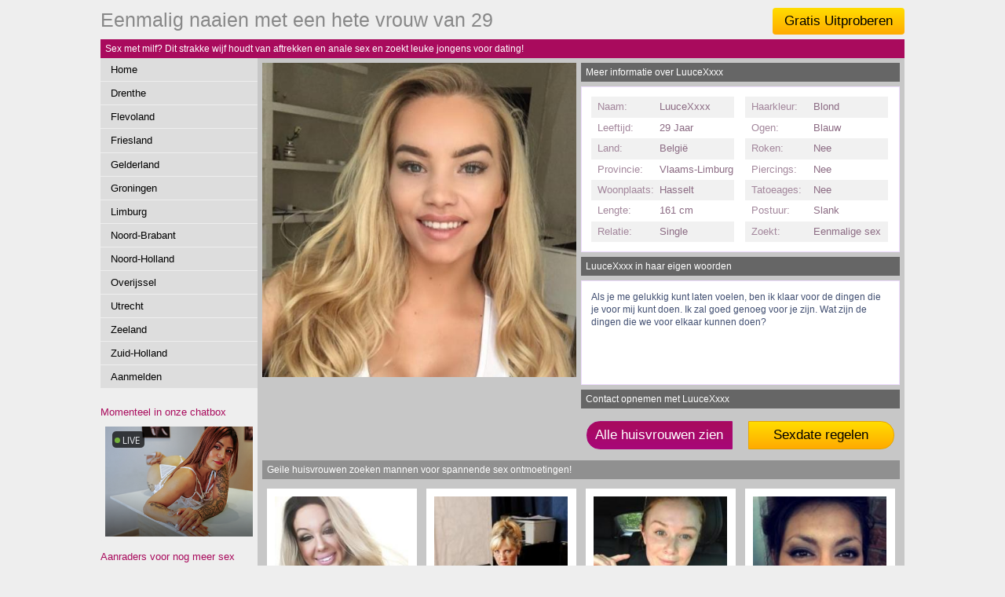

--- FILE ---
content_type: text/html; charset=UTF-8
request_url: https://www.huisvrouwdaten.nl/drenthe/dame_oldiebelindax_assen_1791.html
body_size: 3368
content:
<!DOCTYPE html PUBLIC "-//W3C//DTD XHTML 1.0 Transitional//EN" "https://www.w3.org/TR/xhtml1/DTD/xhtml1-transitional.dtd">
<html xmlns="https://www.w3.org/1999/xhtml">
<head>
<meta http-equiv="Content-Type" content="text/html; charset=iso-8859-1" />
<title>Eenmalig naaien met een hete vrouw van 29</title>
<meta name="description" content="Sex met milf? Dit strakke wijf houdt van aftrekken en anale sex en zoekt leuke jongens voor dating!" />
<meta name="keywords" content="meid,29 jaar,luucexxxx,naaien,vrouw,hete" />
<meta name="google-site-verification" content="cqWhVKW2xnD-3WKMel7joBUb7-qRdI8VSSVB8SZ4Zwk" />
<meta name="viewport" content="width=device-width; initial-scale=1.0; maximum-scale=1.0; user-scalable=0;" />
<link type="text/css" media="(min-width: 1024px)" rel="stylesheet" href="https://www.huisvrouwdaten.nl/style.css" />
<link type="text/css" media="(max-width: 767px)" rel="stylesheet" href="https://www.huisvrouwdaten.nl/mobile.css" />
<link type="text/css" media="(min-width: 768px) and (max-width: 1023px)" rel="stylesheet" href="https://www.huisvrouwdaten.nl/tablet.css" />
</head>
<body>
<div align="center">
<div class="wrap">
  <div class="header"><a class="mem" href="https://www.huisvrouwdaten.nl/gratis/">Gratis Uitproberen</a>
    <h1>Eenmalig naaien met een hete vrouw van 29</h1>
  </div>
  <div class="bar">Sex met milf? Dit strakke wijf houdt van aftrekken en anale sex en zoekt leuke jongens voor dating!</div>
  <div class="col1">
    <ol>
      	<li><a class="menu" href="https://www.huisvrouwdaten.nl/">Home</a></li><li><a class="menu" href="https://www.huisvrouwdaten.nl/drenthe/">Drenthe</a></li><li><a class="menu" href="https://www.huisvrouwdaten.nl/flevoland/">Flevoland</a></li><li><a class="menu" href="https://www.huisvrouwdaten.nl/friesland/">Friesland</a></li><li><a class="menu" href="https://www.huisvrouwdaten.nl/gelderland/">Gelderland</a></li><li><a class="menu" href="https://www.huisvrouwdaten.nl/groningen/">Groningen</a></li><li><a class="menu" href="https://www.huisvrouwdaten.nl/limburg/">Limburg</a></li><li><a class="menu" href="https://www.huisvrouwdaten.nl/noord-brabant/">Noord-Brabant</a></li><li><a class="menu" href="https://www.huisvrouwdaten.nl/noord-holland/">Noord-Holland</a></li><li><a class="menu" href="https://www.huisvrouwdaten.nl/overijssel/">Overijssel</a></li><li><a class="menu" href="https://www.huisvrouwdaten.nl/utrecht/">Utrecht</a></li><li><a class="menu" href="https://www.huisvrouwdaten.nl/zeeland/">Zeeland</a></li><li><a class="menu" href="https://www.huisvrouwdaten.nl/zuid-holland/">Zuid-Holland</a></li><li><a class="menu" href="https://www.huisvrouwdaten.nl/gratis/">Aanmelden</a></li>    </ol>
        <div class="mobox">
            <h5>Momenteel in onze chatbox</h5>
<div class="cp-webcam-gallery-container" style="width: 100%;">
<iframe data-rows="1" data-thumb-size="big" data-border="0.3" src="https://www.sulbzjsrhzjcvdw.com/cp/webcam_gallery/index.php?submitconfig=0&brand=wl&ur=aHR0cHM6Ly9zbWFydGNhbXMubmw%3D&re=freechat&wl_dns=smartcams.nl&promo=evelive&product_id=14&subid1=huisvrouwdaten&subid2=&cf0=pc3&cf2=huisvrouw&cfsa2=&ts=big&ro=1&snp=0&gc=000000&tbc=EEEEEE&bgc=EEEEEE&bc=EEEEEE&tbs=0.3&tbr=0.3&s=0.3&bs=0.3&br=0.3&fi=1&ftc=FFFFFF&fbgc=60B404&htc=FFFFFF&hbc=000000&li=1&ltc=FFFFFF&lbc=000000&dtc=FFFFFF&cc=5BD130&ctc=000000&cr=0.3&ctt=eyJlbiI6IkNoYXQgbm93ISIsImZyIjoiVGNoYXRlciAhIiwiZGUiOiJDaGF0dGUgSmV0enQhIiwibmwiOiJDaGF0IG51ISIsImVzIjoiXHUwMGExQ2hhdGVhciEiLCJpdCI6IkNoYXR0YSBvcmEhIn0%3D&modelSex=F&modelLanguage=NL&modelStatus=free&modelAge=30%2A50&savedConfig=0&labelConfigOutil=&cf1=X19620&comfrom=1038691" width="100%" height="100%" class="block-bordered" frameborder="0" marginheight="0" marginwidth="0" scrolling="no" ></iframe>
<script type="text/javascript" src="https://www.sulbzjsrhzjcvdw.com/assets/cp/js/webcam_gallery/iframe_handler.js"></script>
</div>      <h5>Aanraders voor nog meer sex</h5>
      <ol>
        <li class="b"><a  class="menu" target="_blank" href="https://www.grannysexdates.nl/">Granny Sexdates</a></li><li class="b"><a  class="menu" target="_blank" href="https://www.buufneuken.nl/">Buuf Neuken</a></li><li class="b"><a  class="menu" target="_blank" href="https://www.ervarenmatures.nl/">Ervaren Matures</a></li><li class="b"><a  class="menu" target="_blank" href="https://www.mooiemilfs.nl/">Mooie Milfs</a></li><li class="b"><a  class="menu" target="_blank" href="https://www.omasexdates.net/">Oma Sexdates</a></li><li class="b"><a  class="menu" target="_blank" href="https://www.40plushoeren.nl/">40+ Hoeren</a></li><li class="b"><a  class="menu" target="_blank" href="https://www.seniorendating.net/">Senioren Dating</a></li>      </ol>
    </div>
      </div>
  <div class="col2">
        <div class="subcol1">
      <div class="big"><a href="https://www.huisvrouwdaten.nl/gratis/"><img border="0" class="bigpic" src="https://www.neukoproepen.nl/content/l/luucexxxx/fotos/21630924.jpg"></a></div>
    </div>
    <div class="subcol2">
      <div class="bar2">Meer informatie over LuuceXxxx</div>
      <div class="profile">
        <div class="left">
          <div class="question">Naam:</div>
          <div class="answer">LuuceXxxx</div>
          <div class="question2">Leeftijd:</div>
          <div class="answer2">29 Jaar</div>
          <div class="question">Land:</div>
          <div class="answer">Belgi&euml;</div>
          <div class="question2">Provincie:</div>
          <div class="answer2">Vlaams-Limburg</div>
          <div class="question">Woonplaats:</div>
          <div class="answer">Hasselt</div>
          <div class="question2">Lengte:</div>
          <div class="answer2">161 cm</div>
          <div class="mobox tobox">
            <div class="question">Relatie:</div>
            <div class="answer">Single</div>
          </div>
        </div>
        <div class="right">
          <div class="question">Haarkleur:</div>
          <div class="answer">Blond</div>
          <div class="question2">Ogen:</div>
          <div class="answer2">Blauw</div>
          <div class="tobox">
            <div class="question">Roken:</div>
            <div class="answer">Nee</div>
            <div class="question2">Piercings:</div>
            <div class="answer2">Nee</div>
            <div class="question">Tatoeages:</div>
            <div class="answer">Nee</div>
            <div class="question2">Postuur:</div>
            <div class="answer2">Slank</div>
            <div class="question">Zoekt:</div>
            <div class="answer">Eenmalige sex</div>
          </div>
        </div>
      </div>
      <div class="bar2">LuuceXxxx in haar eigen woorden</div>
      <div class="profile2">Als je me gelukkig kunt laten voelen, ben ik klaar voor de dingen die je voor mij kunt doen. Ik zal goed genoeg voor je zijn. Wat zijn de dingen die we voor elkaar kunnen doen?</div>
    </div>
    <div class="bar4">Contact opnemen met LuuceXxxx</div>
    <div class="sorbox">
      <center>
        <a class="sor1" target="_blank" href="http://www.neukoproepen.nl/profiel/LuuceXxxx?pi=huisvrouwdaten">Alle huisvrouwen zien</a>
      </center>
    </div>
    <div class="sorbox">
      <center>
        <a class="sor2" href="https://www.huisvrouwdaten.nl/gratis/">Sexdate regelen</a>
      </center>
    </div>
    <div class="sugs">
      <div class="bar3">Geile huisvrouwen zoeken mannen voor spannende sex ontmoetingen!</div>
      <div class="box">
				<div class="sub"><a href="https://www.huisvrouwdaten.nl/utrecht/meid_leila414_bosch-en-duin_14665.html">
				  <div class="extra"><div style="background-image:url(https://www.neukoproepen.nl/content/l/leila414/splash.jpg);background-size:cover; background-position: 50%; background-position:top; width:170px; height:150px;" class="image"></div></div>
				  </a>
				  <h4>Een keer wippen met een sexy moeder van 31</h4>
				  <ul>
					<li class="item">Leila414</li>
					<li class="item">Bosch en Duin</li>
				  </ul>
				  <img src="https://www.huisvrouwdaten.nl/images/8.gif" alt="8 Stars"/><a class="button" href="https://www.huisvrouwdaten.nl/utrecht/meid_leila414_bosch-en-duin_14665.html">Afspreken met  mevrouw</a></div>
			  </div><div class="box">
				<div class="sub"><a href="https://www.huisvrouwdaten.nl/groningen/huisvrouw_hugetitts-j_garmerwolde_12544.html">
				  <div class="extra"><div style="background-image:url(https://www.neukoproepen.nl/content/h/hugetitts-j/splash.jpg);background-size:cover; background-position: 50%; background-position:top; width:170px; height:150px;" class="image"></div></div>
				  </a>
				  <h4>Stiekem vrijen met een geile dame van 41</h4>
				  <ul>
					<li class="item">Hugetitts-J</li>
					<li class="item">Garmerwolde</li>
				  </ul>
				  <img src="https://www.huisvrouwdaten.nl/images/5.gif" alt="5 Stars"/><a class="button" href="https://www.huisvrouwdaten.nl/groningen/huisvrouw_hugetitts-j_garmerwolde_12544.html">Sexdating met  amateur</a></div>
			  </div><div class="box">
				<div class="sub"><a href="https://www.huisvrouwdaten.nl/drenthe/meid_chelsy1986_emmen_4603.html">
				  <div class="extra"><div style="background-image:url(https://www.neukoproepen.nl/content/c/chelsy1986/splash.jpg);background-size:cover; background-position: 50%; background-position:top; width:170px; height:150px;" class="image"></div></div>
				  </a>
				  <h4>Discreet naaien met een sexy vrouw van 31</h4>
				  <ul>
					<li class="item">Chelsy1986</li>
					<li class="item">Emmen</li>
				  </ul>
				  <img src="https://www.huisvrouwdaten.nl/images/6.gif" alt="6 Stars"/><a class="button" href="https://www.huisvrouwdaten.nl/drenthe/meid_chelsy1986_emmen_4603.html">Sexdate met  vrouw</a></div>
			  </div><div class="box">
				<div class="sub"><a href="https://www.huisvrouwdaten.nl/groningen/huisvrouw_zoefje1974_hoogezand_9671.html">
				  <div class="extra"><div style="background-image:url(https://www.neukoproepen.nl/content/z/zoefje1974/splash.jpg);background-size:cover; background-position: 50%; background-position:top; width:170px; height:150px;" class="image"></div></div>
				  </a>
				  <h4>Eenmalig neuken met een eenzame huisvrouw van 43</h4>
				  <ul>
					<li class="item">Zoefje1974</li>
					<li class="item">Hoogezand</li>
				  </ul>
				  <img src="https://www.huisvrouwdaten.nl/images/7.gif" alt="7 Stars"/><a class="button" href="https://www.huisvrouwdaten.nl/groningen/huisvrouw_zoefje1974_hoogezand_9671.html">Sex met  haar</a></div>
			  </div><div class="box">
				<div class="sub"><a href="https://www.huisvrouwdaten.nl/flevoland/meid_badyouth_almere_14936.html">
				  <div class="extra"><div style="background-image:url(https://www.neukoproepen.nl/content/b/badyouth/splash.jpg);background-size:cover; background-position: 50%; background-position:top; width:170px; height:150px;" class="image"></div></div>
				  </a>
				  <h4>Spannend wippen met een lekkere dame van 31</h4>
				  <ul>
					<li class="item">BadYouth</li>
					<li class="item">Almere</li>
				  </ul>
				  <img src="https://www.huisvrouwdaten.nl/images/8.gif" alt="8 Stars"/><a class="button" href="https://www.huisvrouwdaten.nl/flevoland/meid_badyouth_almere_14936.html">Afspraakje met  deze meid</a></div>
			  </div><div class="box">
				<div class="sub"><a href="https://www.huisvrouwdaten.nl/overijssel/meid_bitsmart11_raalte_8951.html">
				  <div class="extra"><div style="background-image:url(https://www.neukoproepen.nl/content/b/bitsmart11/splash.jpg);background-size:cover; background-position: 50%; background-position:top; width:170px; height:150px;" class="image"></div></div>
				  </a>
				  <h4>Eenmalig neuken met een geile meid van 31</h4>
				  <ul>
					<li class="item">BitSmart11</li>
					<li class="item">Raalte</li>
				  </ul>
				  <img src="https://www.huisvrouwdaten.nl/images/9.gif" alt="9 Stars"/><a class="button" href="https://www.huisvrouwdaten.nl/overijssel/meid_bitsmart11_raalte_8951.html">Sex met  milf</a></div>
			  </div><div class="box">
				<div class="sub"><a href="https://www.huisvrouwdaten.nl/overijssel/moeder_paullaan_sibculo_5918.html">
				  <div class="extra"><div style="background-image:url(https://www.neukoproepen.nl/content/p/paullaan/splash.jpg);background-size:cover; background-position: 50%; background-position:top; width:170px; height:150px;" class="image"></div></div>
				  </a>
				  <h4>Kosteloos wippen met een verveelde meid van 37</h4>
				  <ul>
					<li class="item">PaullaaN</li>
					<li class="item">Sibculo</li>
				  </ul>
				  <img src="https://www.huisvrouwdaten.nl/images/9.gif" alt="9 Stars"/><a class="button" href="https://www.huisvrouwdaten.nl/overijssel/moeder_paullaan_sibculo_5918.html">Neuken met  vrouw</a></div>
			  </div><div class="box">
				<div class="sub"><a href="https://www.huisvrouwdaten.nl/noord-holland/huisvrouw_ryansingle2018_nieuw-vennep_9233.html">
				  <div class="extra"><div style="background-image:url(https://www.neukoproepen.nl/content/r/ryansingle2018/splash.jpg);background-size:cover; background-position: 50%; background-position:top; width:170px; height:150px;" class="image"></div></div>
				  </a>
				  <h4>Discreet sexdaten met een leuke dame van 40</h4>
				  <ul>
					<li class="item">Ryansingle2018</li>
					<li class="item">Nieuw-Vennep</li>
				  </ul>
				  <img src="https://www.huisvrouwdaten.nl/images/9.gif" alt="9 Stars"/><a class="button" href="https://www.huisvrouwdaten.nl/noord-holland/huisvrouw_ryansingle2018_nieuw-vennep_9233.html">Sexdate met  milf</a></div>
			  </div><div class="pagebot"></div>    </div>
  </div>
</div>
<!-- Start of StatCounter Code for Default Guide -->
<script type="text/javascript">
var sc_project=11597353; 
var sc_invisible=1; 
var sc_security="dfbeaee7"; 
var scJsHost = (("https:" == document.location.protocol) ?
"https://secure." : "http://www.");
document.write("<sc"+"ript type='text/javascript' src='" +
scJsHost+
"statcounter.com/counter/counter.js'></"+"script>");
</script>
<noscript><div class="statcounter"><a title="site stats"
href="http://statcounter.com/" target="_blank"><img
class="statcounter"
src="//c.statcounter.com/11597353/0/dfbeaee7/1/" alt="site
stats"></a></div></noscript>
<!-- End of StatCounter Code for Default Guide -->
</body>
</html>


--- FILE ---
content_type: text/html; charset=UTF-8
request_url: https://www.sulbzjsrhzjcvdw.com/cp/webcam_gallery/index.php?submitconfig=0&brand=wl&ur=aHR0cHM6Ly9zbWFydGNhbXMubmw%3D&re=freechat&wl_dns=smartcams.nl&promo=evelive&product_id=14&subid1=huisvrouwdaten&subid2=&cf0=pc3&cf2=huisvrouw&cfsa2=&ts=big&ro=1&snp=0&gc=000000&tbc=EEEEEE&bgc=EEEEEE&bc=EEEEEE&tbs=0.3&tbr=0.3&s=0.3&bs=0.3&br=0.3&fi=1&ftc=FFFFFF&fbgc=60B404&htc=FFFFFF&hbc=000000&li=1&ltc=FFFFFF&lbc=000000&dtc=FFFFFF&cc=5BD130&ctc=000000&cr=0.3&ctt=eyJlbiI6IkNoYXQgbm93ISIsImZyIjoiVGNoYXRlciAhIiwiZGUiOiJDaGF0dGUgSmV0enQhIiwibmwiOiJDaGF0IG51ISIsImVzIjoiXHUwMGExQ2hhdGVhciEiLCJpdCI6IkNoYXR0YSBvcmEhIn0%3D&modelSex=F&modelLanguage=NL&modelStatus=free&modelAge=30%2A50&savedConfig=0&labelConfigOutil=&cf1=X19620&comfrom=1038691
body_size: 3101
content:
<!DOCTYPE html>
<html lang="uk" class="uk">
<head>
	<title>Webcam gallery</title>
	<!--META-->
	<meta http-equiv="Content-Type" content="text/html; charset=utf-8" />
	<meta name="viewport" content="initial-scale = 1.0,maximum-scale = 1.0, viewport-fit=cover,width=device-width" />
	<meta  name="viewport" content="width=device-width, initial-scale=1.0" />
			
	<!--SCRIPTS JS -->
	
	<script>
		var outil_path = 'https://www.sulbzjsrhzjcvdw.com';
	</script>
	<script type="text/javascript" src="https://cdnjs.cloudflare.com/ajax/libs/jquery/1.9.0/jquery.min.js"></script>
<script type="text/javascript" src="https://www.sulbzjsrhzjcvdw.com/assets/cp/js/webcam_gallery/script.js"></script>
	
	<script>
        $(document).ready(function(){

            $("#webcameGallery").gallery({
                models: {c261846:{streamingServer: "streamsrv2.dnx.lu", nickname: "AnnaSpencerr", account: "c261846", chatType:"FREE", status:"ONLINE", profilePictures: ["pictures/c261846_picture68fccb4521422.jpg", "pictures/c261846_picture6838a47ab7eac.jpg", "pictures/c261846_picture6841b599f13cf.jpg", "pictures/c261846_picture6838a4a6bf814.jpg", "pictures/c261846_picture6838a4f7763d3.jpg", "pictures/c261846_picture6838ed4e903ec.jpg", "pictures/c261846_picture6838f3c09b990.jpg", "pictures/c261846_picture6838f3ef7f8a5.jpg", "pictures/c261846_picture6838f447cba1f.jpg", "pictures/c261846_picture6841b5ddd8d37.jpg", "pictures/c261846_picture6852c689929c0.jpg", "pictures/c261846_picture68542431a9e1a.jpg", "pictures/c261846_picture6839a02c88191.jpg", "pictures/c261846_picture6856b98c51d24.jpg", "pictures/c261846_picture685ea3861e823.jpg", "pictures/c261846_picture687fac9f852a6.jpg", "pictures/c261846_picture687facd263a4b.jpg", "pictures/c261846_picture687fad2595dc5.jpg", "pictures/c261846_picture688b810135ee8.jpg", "pictures/c261846_picture68912f7d3b5ac.jpg", "pictures/c261846_picture68912fb907bc7.jpg", "pictures/c261846_picture6854360f15ebc.jpg", "pictures/c261846_picture68912fe8777fc.jpg", "pictures/c261846_picture6890eb6853a13.jpg", "pictures/c261846_picture6893541a8ca64.jpg", "pictures/c261846_picture68913016c8dc7.jpg", "pictures/c261846_picture689777baea8c0.jpg", "pictures/c261846_picture689df4d13ed4a.jpg", "pictures/c261846_picture68d162801b3d9.jpg", "pictures/c261846_picture68d2c08765a87.jpg", "pictures/c261846_picture68d549b7d1dfe.jpg", "pictures/c261846_picture690a66d4572d5.jpg", "pictures/c261846_picture690a64459a483.jpg", "pictures/c261846_picture690a64e8ebb13.jpg", "pictures/c261846_picture68d7fbdc6ee9c.jpg", "pictures/c261846_picture690a6753495f5.jpg", "pictures/c261846_picture690a655b6a69e.jpg", "pictures/c261846_picture690a65f80e6e9.jpg", "pictures/c261846_picture68fcca1f67f39.jpg", "pictures/c261846_picture690a69168e99e.jpg", "pictures/c261846_picture690a699ddbe46.jpg", "pictures/c261846_picture689131197cb33.jpg"]}, c121848:{streamingServer: "streamsrv1.dnx.lu", nickname: "Sweetblondy", account: "c121848", chatType:"FREE", status:"ONLINE", profilePictures: ["pictures/c121848_picture5d075d38c1095.jpg", "pictures/c121848_picture5c1d092acbdf7.jpg", "pictures/c121848_picture5c3c4fbe79a35.jpg", "pictures/c121848_picture5c3c507dd884f.jpg", "pictures/c121848_picture5c3c50a1874ee.jpg", "pictures/c121848_picture5c40636e25b8a.jpg", "pictures/c121848_picture5c4063867a9e8.jpg", "pictures/c121848_picture5cecd7d216429.jpg", "pictures/c121848_picture5cecd858e9108.jpg", "pictures/c121848_picture5decbc9eddcdc.jpg", "pictures/c121848_picture5decbcbcaff97.jpg", "pictures/c121848_picture5decbd3ff256d.jpg", "pictures/c121848_picture5decbd8df0538.jpg"]}, c132499:{streamingServer: "streamsrv1.dnx.lu", nickname: "FETISHDOMINA", account: "c132499", chatType:"FREE", status:"ONLINE", profilePictures: ["pictures/c132499_picture6968b8f4532b2.jpg", "pictures/c132499_picture6880b31a0be5f.jpg", "pictures/c132499_picture6811f5634c018.jpg", "pictures/c132499_picture68c7e9acce507.jpg", "pictures/c132499_picture691c15f0aa875.jpg", "pictures/c132499_picture691c16165b200.jpg", "pictures/c132499_picture691c163942d82.jpg", "pictures/c132499_picture692848b7131ea.jpg", "pictures/c132499_picture6928495421a9b.jpg", "pictures/c132499_picture65e04f71bf944.jpg", "pictures/c132499_picture6828273065f01.jpg", "pictures/c132499_picture685d18f622658.jpg", "pictures/c132499_picture687c94c02753e.jpg", "pictures/c132499_picture69550c6299149.jpg", "pictures/c132499_picture69550c82cf320.jpg", "pictures/c132499_picture695a0f672e698.jpg", "pictures/c132499_picture6942b0b79f5b7.jpg", "pictures/c132499_picture695a10124ba30.jpg", "pictures/c132499_picture6942b1421b5a5.jpg", "pictures/c132499_picture6942b15d5a82e.jpg", "pictures/c132499_picture69623594391bb.jpg", "pictures/c132499_picture69492f66b66ee.jpg", "pictures/c132499_picture69526716f33ef.jpg", "pictures/c132499_picture69664147ac87e.jpg", "pictures/c132499_picture69492fc46b5f1.jpg", "pictures/c132499_picture696641790d2b0.jpg", "pictures/c132499_picture694930ded9844.jpg", "pictures/c132499_picture6966e21b0668a.jpg", "pictures/c132499_picture694faea0bd06b.jpg", "pictures/c132499_picture696b71c05f3a6.jpg", "pictures/c132499_picture6880b3554c1b7.jpg", "pictures/c132499_picture689e0110e06e1.jpg", "pictures/c132499_picture682826b936960.jpg", "pictures/c132499_picture685d25b13695e.jpg", "pictures/c132499_picture6964cda188510.jpg"]}, c149332:{streamingServer: "streamsrv1.dnx.lu", nickname: "UrNaughtyGf", account: "c149332", chatType:"FREE", status:"ONLINE", profilePictures: ["pictures/c149332_picture67f4e6f4da3e7.jpg", "pictures/c149332_picture63cdf7f70a9d8.jpg", "pictures/c149332_picture64c773cc9b5b1.jpg", "pictures/c149332_picture627dfdfaaf03f.jpg", "pictures/c149332_picture6055fc967086d.jpg", "pictures/c149332_picture5fc628b5e8d9f.jpg", "pictures/c149332_picture5fa2cfbd59256.jpg", "pictures/c149332_picture5fa1d70549ba4.jpg", "pictures/c149332_picture5fa1d72207952.jpg", "pictures/c149332_picture5fa1dba3ac79c.jpg", "pictures/c149332_picture5fa1e0786ed74.jpg", "pictures/c149332_picture5fa1e52c0c24d.jpg", "pictures/c149332_picture5fa1e5bcc7aed.jpg", "pictures/c149332_picture5fa1e60b0f380.jpg", "pictures/c149332_picture5fa1e6d9e9d6e.jpg", "pictures/c149332_picture5fa1e725c96cf.jpg", "pictures/c149332_picture5fa2d0053f1cc.jpg", "pictures/c149332_picture6009140b5cfdc.jpg", "pictures/c149332_picture6009141b5eec8.jpg", "pictures/c149332_picture6009142b27773.jpg", "pictures/c149332_picture600914432d33d.jpg", "pictures/c149332_picture6009145713821.jpg", "pictures/c149332_picture6009146cf24b2.jpg", "pictures/c149332_picture6009147e263f6.jpg", "pictures/c149332_picture6009148d06a73.jpg", "pictures/c149332_picture6055fcb1292cc.jpg", "pictures/c149332_picture63d1e8e408377.jpg", "pictures/c149332_picture627dfdbd7538b.jpg", "pictures/c149332_picture649329726998d.jpg", "pictures/c149332_picture628d34c3734ad.jpg", "pictures/c149332_picture68fec078aa484.jpg", "pictures/c149332_picture68febfb0eb66a.jpg", "pictures/c149332_picture68fec4a5b9664.jpg", "pictures/c149332_picture632dd4b09470c.jpg", "pictures/c149332_picture68fec4c148864.jpg", "pictures/c149332_picture67b89d1aa4f46.jpg", "pictures/c149332_picture68fec5517d369.jpg", "pictures/c149332_picture68fec5f583de6.jpg", "pictures/c149332_picture68febf588543b.jpg", "pictures/c149332_picture681a9451c00b4.jpg", "pictures/c149332_picture68296b683e6b5.jpg", "pictures/c149332_picture6846e4a656eaa.jpg", "pictures/c149332_picture5fa48431b8693.jpg", "pictures/c149332_picture67dbd81a69dcd.jpg", "pictures/c149332_picture68c4f7324d6c6.jpg", "pictures/c149332_picture694dda97edb52.jpg", "pictures/c149332_picture695782a4e583d.jpg"]}, c173430:{streamingServer: "streamsrv2.dnx.lu", nickname: "SlaviCore", account: "c173430", chatType:"FREE", status:"ONLINE", profilePictures: ["pictures/c173430_picture67dbced424687.jpg", "pictures/c173430_picture696604e6c00b7.jpg", "pictures/c173430_picture692dcec8c5c2a.jpg", "pictures/c173430_picture695ce7abc981f.jpg", "pictures/c173430_picture695ce66050a68.jpg", "pictures/c173430_picture695ce8579065d.jpg", "pictures/c173430_picture695ce86b9a599.jpg", "pictures/c173430_picture677250baf420f.jpg", "pictures/c173430_picture695ce88cae961.jpg", "pictures/c173430_picture695ce8a98cfc6.jpg", "pictures/c173430_picture63e61a0f469d4.jpg", "pictures/c173430_picture67725000ed5b0.jpg", "pictures/c173430_picture68b154cb5efc0.jpg", "pictures/c173430_picture67724fe8dac58.jpg", "pictures/c173430_picture662cb7c3c69e6.jpg", "pictures/c173430_picture6772503be5fff.jpg", "pictures/c173430_picture662cb7d94224f.jpg", "pictures/c173430_picture662cb7a48956f.jpg", "pictures/c173430_picture66ff7b038fe2a.jpg", "pictures/c173430_picture63e61a019d272.jpg", "pictures/c173430_picture6729935293e60.jpg", "pictures/c173430_picture677250566c725.jpg", "pictures/c173430_picture6772510a91ccd.jpg", "pictures/c173430_picture67d1a3afe4153.jpg", "pictures/c173430_picture68efbff9e697f.jpg", "pictures/c173430_picture692ab99bc2c42.jpg", "pictures/c173430_picture688b2989e5ab0.jpg", "pictures/c173430_picture68efc012d6f1d.jpg", "pictures/c173430_picture692ab9ae38f73.jpg", "pictures/c173430_picture692ab9bd8987f.jpg", "pictures/c173430_picture692ab9d1d36d0.jpg", "pictures/c173430_picture692ab9e891f4d.jpg", "pictures/c173430_picture692d94f090cd7.jpg", "pictures/c173430_picture6969e85fe4768.jpg", "pictures/c173430_picture69673d224bd3d.jpg", "pictures/c173430_picture6969e875463bf.jpg", "pictures/c173430_picture6969e88858b3a.jpg", "pictures/c173430_picture6969e899ef590.jpg", "pictures/c173430_picture6969e8b278c96.jpg"]}, c273543:{streamingServer: "streamsrv1.dnx.lu", nickname: "BeautifulKsu", account: "c273543", chatType:"FREE", status:"ONLINE", profilePictures: ["pictures/c273543_picture68e3f596388a5.jpg", "pictures/c273543_picture67f637bce8be4.jpg", "pictures/c273543_picture67f637db9c0ca.jpg", "pictures/c273543_picture67f637ff81dac.jpg", "pictures/c273543_picture67f63826bc214.jpg", "pictures/c273543_picture67f638575c766.jpg", "pictures/c273543_picture67f6389b70f77.jpg", "pictures/c273543_picture67f638b29bdfe.jpg", "pictures/c273543_picture67f638e61808e.jpg", "pictures/c273543_picture67f6396e6c679.jpg", "pictures/c273543_picture67f6398adc7ed.jpg", "pictures/c273543_picture67f637aa1637d.jpg", "pictures/c273543_picture68e3f5a40ae46.jpg", "pictures/c273543_picture68e3f5b18cdcd.jpg"]}},
                imagesUrl: "https://xcams.images-dnxlive.com/",
                rows: 1,
				affilVars: "comfrom=1038691&cf1=X19620"
            });

        });
    </script>
	
	<!--STYLES CSS -->
	<link href="https://cdnjs.cloudflare.com/ajax/libs/pure/0.6.0/pure-min.css" rel="stylesheet" />
<link href="https://cdnjs.cloudflare.com/ajax/libs/pure/0.6.0/grids-responsive-min.css" rel="stylesheet" />
<link href="//fonts.googleapis.com/css?family=Open+Sans" rel="stylesheet" />
<link href="https://www.sulbzjsrhzjcvdw.com/assets/cp/css/webcam_gallery/bn.css" rel="stylesheet" />
<link href="https://www.sulbzjsrhzjcvdw.com/assets/cp/css/webcam_gallery/grid.css" rel="stylesheet" />
	    <!--[if lte IE 8]>
        <link rel="stylesheet" href="public/css/grid-old-ie.css">
    <![endif]-->
	<link rel="shortcut icon" href="" type="image/x-icon"/>
	
</head><body style="
        font-size: 0.7vw;">
    <div id="webcameGallery" class="pure-g big"
        style="
            border-radius: 0.3em;border: #EEEEEE solid 0.3em;            background-color: #EEEEEE;
        "
    >
                <div
                        class="modelThumb pure-u-xl-s1-1-6 pure-u-xl-s5-1-6 pure-u-xl-s2-1-5 pure-u-xl-s3-1-6 pure-u-xl-s4-1-4 pure-u-lg-s5-1-5 pure-u-md-s1-1-4 pure-u-sm-s2-1-3 pure-u-sm-s3-1-2 pure-u-sm-s4-1-1 pure-u-sm-s5-1-1"
                    >
            <div id="wraper" style="
                border: #EEEEEE solid 0.3em;border-radius: 0.3em;margin: 0.3em;            ">
                <a id="c261846" data-account="c261846" href="https://smartcams.nl/en/chatfs/c261846/?comfrom=1038691&cf0=pc3&cf2=huisvrouwdaten&cfsa2=&cfsa1=&cf1=X19620&ppd=1"
                   style="background-image: url(https://xcams.images-dnxlive.com/pictures/c261846_picture68fccb4521422.jpg)"
                   target="_blank">
                                        <div id="liveIcon" style="background-color: #000000; color:#FFFFFF;">
                        <div id="circle"></div><div id="text"><span>LIVE</span></div>
                    </div>
                                        <div id="freeHdIcons">
                                                <div id="freeIcon" style="background-color: #60B404; color:#FFFFFF;">
                            FREE
                        </div>
                                                                    </div>
                    <div id="modelDetails"
                        class=""
                        style="color:#FFFFFF;"
                    >
                                        </div>
                                        <span class="media"></span>
                    <div class="layer"
                        style="
                            background: -webkit-linear-gradient(top, rgba(0,0,0, 0) 60%, rgba(0,0,0, 0.5) 100%);
                            background: -o-linear-gradient(top, rgba(0,0,0, 0) 60%, rgba(0,0,0, 0.5) 100%);
                            background: -moz-linear-gradient(top, rgba(0,0,0, 0) 60%, rgba(0,0,0, 0.5) 100%);
                            background: linear-gradient(top, rgba(0,0,0, 0) 60%, rgba(0,0,0, 0.5) 100%);
                            background: linear-gradient(to bottom, rgba(0,0,0, 0) 60%, rgba(0,0,0, 0.5) 100%);
                        "
                    >
                        <div id="endStream">
                            <span id="span1">To chat with AnnaSpencerr,<br>Just</span>
                            <span id="span2">click here!</span>
                        </div>
                    </div>

                </a>
            </div>
        </div>
                <div
                        class="modelThumb pure-u-xl-s1-1-6 pure-u-xl-s5-1-6 pure-u-xl-s2-1-5 pure-u-xl-s3-1-6 pure-u-xl-s4-1-4 pure-u-lg-s5-1-5 pure-u-md-s1-1-4 pure-u-sm-s2-1-3 pure-u-sm-s3-1-2 pure-u-sm-s4-1-1 pure-u-sm-s5-1-1"
                    >
            <div id="wraper" style="
                border: #EEEEEE solid 0.3em;border-radius: 0.3em;margin: 0.3em;            ">
                <a id="c121848" data-account="c121848" href="https://smartcams.nl/en/chatfs/c121848/?comfrom=1038691&cf0=pc3&cf2=huisvrouwdaten&cfsa2=&cfsa1=&cf1=X19620&ppd=1"
                   style="background-image: url(https://xcams.images-dnxlive.com/pictures/c121848_picture5d075d38c1095.jpg)"
                   target="_blank">
                                        <div id="liveIcon" style="background-color: #000000; color:#FFFFFF;">
                        <div id="circle"></div><div id="text"><span>LIVE</span></div>
                    </div>
                                        <div id="freeHdIcons">
                                                <div id="freeIcon" style="background-color: #60B404; color:#FFFFFF;">
                            FREE
                        </div>
                                                                    </div>
                    <div id="modelDetails"
                        class=""
                        style="color:#FFFFFF;"
                    >
                                        </div>
                                        <span class="media"></span>
                    <div class="layer"
                        style="
                            background: -webkit-linear-gradient(top, rgba(0,0,0, 0) 60%, rgba(0,0,0, 0.5) 100%);
                            background: -o-linear-gradient(top, rgba(0,0,0, 0) 60%, rgba(0,0,0, 0.5) 100%);
                            background: -moz-linear-gradient(top, rgba(0,0,0, 0) 60%, rgba(0,0,0, 0.5) 100%);
                            background: linear-gradient(top, rgba(0,0,0, 0) 60%, rgba(0,0,0, 0.5) 100%);
                            background: linear-gradient(to bottom, rgba(0,0,0, 0) 60%, rgba(0,0,0, 0.5) 100%);
                        "
                    >
                        <div id="endStream">
                            <span id="span1">To chat with Sweetblondy,<br>Just</span>
                            <span id="span2">click here!</span>
                        </div>
                    </div>

                </a>
            </div>
        </div>
                <div
                        class="modelThumb pure-u-xl-s1-1-6 pure-u-xl-s5-1-6 pure-u-xl-s2-1-5 pure-u-xl-s3-1-6 pure-u-xl-s4-1-4 pure-u-lg-s5-1-5 pure-u-md-s1-1-4 pure-u-sm-s2-1-3 pure-u-sm-s3-1-2 pure-u-sm-s4-1-1 pure-u-sm-s5-1-1"
                    >
            <div id="wraper" style="
                border: #EEEEEE solid 0.3em;border-radius: 0.3em;margin: 0.3em;            ">
                <a id="c132499" data-account="c132499" href="https://smartcams.nl/en/chatfs/c132499/?comfrom=1038691&cf0=pc3&cf2=huisvrouwdaten&cfsa2=&cfsa1=&cf1=X19620&ppd=1"
                   style="background-image: url(https://xcams.images-dnxlive.com/pictures/c132499_picture6968b8f4532b2.jpg)"
                   target="_blank">
                                        <div id="liveIcon" style="background-color: #000000; color:#FFFFFF;">
                        <div id="circle"></div><div id="text"><span>LIVE</span></div>
                    </div>
                                        <div id="freeHdIcons">
                                                <div id="freeIcon" style="background-color: #60B404; color:#FFFFFF;">
                            FREE
                        </div>
                                                                    </div>
                    <div id="modelDetails"
                        class=""
                        style="color:#FFFFFF;"
                    >
                                        </div>
                                        <span class="media"></span>
                    <div class="layer"
                        style="
                            background: -webkit-linear-gradient(top, rgba(0,0,0, 0) 60%, rgba(0,0,0, 0.5) 100%);
                            background: -o-linear-gradient(top, rgba(0,0,0, 0) 60%, rgba(0,0,0, 0.5) 100%);
                            background: -moz-linear-gradient(top, rgba(0,0,0, 0) 60%, rgba(0,0,0, 0.5) 100%);
                            background: linear-gradient(top, rgba(0,0,0, 0) 60%, rgba(0,0,0, 0.5) 100%);
                            background: linear-gradient(to bottom, rgba(0,0,0, 0) 60%, rgba(0,0,0, 0.5) 100%);
                        "
                    >
                        <div id="endStream">
                            <span id="span1">To chat with FETISHDOMINA,<br>Just</span>
                            <span id="span2">click here!</span>
                        </div>
                    </div>

                </a>
            </div>
        </div>
                <div
                        class="modelThumb pure-u-xl-s1-1-6 pure-u-xl-s5-1-6 pure-u-xl-s2-1-5 pure-u-xl-s3-1-6 pure-u-xl-s4-1-4 pure-u-lg-s5-1-5 pure-u-md-s1-1-4 pure-u-sm-s2-1-3 pure-u-sm-s3-1-2 pure-u-sm-s4-1-1 pure-u-sm-s5-1-1"
                    >
            <div id="wraper" style="
                border: #EEEEEE solid 0.3em;border-radius: 0.3em;margin: 0.3em;            ">
                <a id="c149332" data-account="c149332" href="https://smartcams.nl/en/chatfs/c149332/?comfrom=1038691&cf0=pc3&cf2=huisvrouwdaten&cfsa2=&cfsa1=&cf1=X19620&ppd=1"
                   style="background-image: url(https://xcams.images-dnxlive.com/pictures/c149332_picture67f4e6f4da3e7.jpg)"
                   target="_blank">
                                        <div id="liveIcon" style="background-color: #000000; color:#FFFFFF;">
                        <div id="circle"></div><div id="text"><span>LIVE</span></div>
                    </div>
                                        <div id="freeHdIcons">
                                                <div id="freeIcon" style="background-color: #60B404; color:#FFFFFF;">
                            FREE
                        </div>
                                                                    </div>
                    <div id="modelDetails"
                        class=""
                        style="color:#FFFFFF;"
                    >
                                        </div>
                                        <span class="media"></span>
                    <div class="layer"
                        style="
                            background: -webkit-linear-gradient(top, rgba(0,0,0, 0) 60%, rgba(0,0,0, 0.5) 100%);
                            background: -o-linear-gradient(top, rgba(0,0,0, 0) 60%, rgba(0,0,0, 0.5) 100%);
                            background: -moz-linear-gradient(top, rgba(0,0,0, 0) 60%, rgba(0,0,0, 0.5) 100%);
                            background: linear-gradient(top, rgba(0,0,0, 0) 60%, rgba(0,0,0, 0.5) 100%);
                            background: linear-gradient(to bottom, rgba(0,0,0, 0) 60%, rgba(0,0,0, 0.5) 100%);
                        "
                    >
                        <div id="endStream">
                            <span id="span1">To chat with UrNaughtyGf,<br>Just</span>
                            <span id="span2">click here!</span>
                        </div>
                    </div>

                </a>
            </div>
        </div>
                <div
                        class="modelThumb pure-u-xl-s1-1-6 pure-u-xl-s5-1-6 pure-u-xl-s2-1-5 pure-u-xl-s3-1-6 pure-u-xl-s4-1-4 pure-u-lg-s5-1-5 pure-u-md-s1-1-4 pure-u-sm-s2-1-3 pure-u-sm-s3-1-2 pure-u-sm-s4-1-1 pure-u-sm-s5-1-1"
                    >
            <div id="wraper" style="
                border: #EEEEEE solid 0.3em;border-radius: 0.3em;margin: 0.3em;            ">
                <a id="c173430" data-account="c173430" href="https://smartcams.nl/en/chatfs/c173430/?comfrom=1038691&cf0=pc3&cf2=huisvrouwdaten&cfsa2=&cfsa1=&cf1=X19620&ppd=1"
                   style="background-image: url(https://xcams.images-dnxlive.com/pictures/c173430_picture67dbced424687.jpg)"
                   target="_blank">
                                        <div id="liveIcon" style="background-color: #000000; color:#FFFFFF;">
                        <div id="circle"></div><div id="text"><span>LIVE</span></div>
                    </div>
                                        <div id="freeHdIcons">
                                                <div id="freeIcon" style="background-color: #60B404; color:#FFFFFF;">
                            FREE
                        </div>
                                                                    </div>
                    <div id="modelDetails"
                        class=""
                        style="color:#FFFFFF;"
                    >
                                        </div>
                                        <span class="media"></span>
                    <div class="layer"
                        style="
                            background: -webkit-linear-gradient(top, rgba(0,0,0, 0) 60%, rgba(0,0,0, 0.5) 100%);
                            background: -o-linear-gradient(top, rgba(0,0,0, 0) 60%, rgba(0,0,0, 0.5) 100%);
                            background: -moz-linear-gradient(top, rgba(0,0,0, 0) 60%, rgba(0,0,0, 0.5) 100%);
                            background: linear-gradient(top, rgba(0,0,0, 0) 60%, rgba(0,0,0, 0.5) 100%);
                            background: linear-gradient(to bottom, rgba(0,0,0, 0) 60%, rgba(0,0,0, 0.5) 100%);
                        "
                    >
                        <div id="endStream">
                            <span id="span1">To chat with SlaviCore,<br>Just</span>
                            <span id="span2">click here!</span>
                        </div>
                    </div>

                </a>
            </div>
        </div>
                <div
                        class="modelThumb pure-u-xl-s1-1-6 pure-u-xl-s5-1-6 pure-u-xl-s2-1-5 pure-u-xl-s3-1-6 pure-u-xl-s4-1-4 pure-u-lg-s5-1-5 pure-u-md-s1-1-4 pure-u-sm-s2-1-3 pure-u-sm-s3-1-2 pure-u-sm-s4-1-1 pure-u-sm-s5-1-1"
                    >
            <div id="wraper" style="
                border: #EEEEEE solid 0.3em;border-radius: 0.3em;margin: 0.3em;            ">
                <a id="c273543" data-account="c273543" href="https://smartcams.nl/en/chatfs/c273543/?comfrom=1038691&cf0=pc3&cf2=huisvrouwdaten&cfsa2=&cfsa1=&cf1=X19620&ppd=1"
                   style="background-image: url(https://xcams.images-dnxlive.com/pictures/c273543_picture68e3f596388a5.jpg)"
                   target="_blank">
                                        <div id="liveIcon" style="background-color: #000000; color:#FFFFFF;">
                        <div id="circle"></div><div id="text"><span>LIVE</span></div>
                    </div>
                                        <div id="freeHdIcons">
                                                <div id="freeIcon" style="background-color: #60B404; color:#FFFFFF;">
                            FREE
                        </div>
                                                                    </div>
                    <div id="modelDetails"
                        class=""
                        style="color:#FFFFFF;"
                    >
                                        </div>
                                        <span class="media"></span>
                    <div class="layer"
                        style="
                            background: -webkit-linear-gradient(top, rgba(0,0,0, 0) 60%, rgba(0,0,0, 0.5) 100%);
                            background: -o-linear-gradient(top, rgba(0,0,0, 0) 60%, rgba(0,0,0, 0.5) 100%);
                            background: -moz-linear-gradient(top, rgba(0,0,0, 0) 60%, rgba(0,0,0, 0.5) 100%);
                            background: linear-gradient(top, rgba(0,0,0, 0) 60%, rgba(0,0,0, 0.5) 100%);
                            background: linear-gradient(to bottom, rgba(0,0,0, 0) 60%, rgba(0,0,0, 0.5) 100%);
                        "
                    >
                        <div id="endStream">
                            <span id="span1">To chat with BeautifulKsu,<br>Just</span>
                            <span id="span2">click here!</span>
                        </div>
                    </div>

                </a>
            </div>
        </div>
            </div>
</body>
</html>

--- FILE ---
content_type: text/css
request_url: https://www.huisvrouwdaten.nl/style.css
body_size: 2721
content:
body, td, th{font-family:Arial,Helvetica,sans-serif; font-size:12px; color:#000}
body{margin-left:0px; margin-top:0px; margin-right:0px; margin-bottom:0px; background-color:#EEE}
h1{font-size:2.1em; line-height:2em; font-weight:normal; margin:0em 0em 0em 0em; padding:0em 0em 0em 0em; color:#888; height:2em; overflow:hidden}
h2{margin:0px 0px 3px 0px; padding:10px 0px 0px 0px; font-size:1.3em; color:#A90B5D}
h3{margin:0px 0px 3px 0px; padding:10px 0px 0px 0px; font-size:1.3em; color:#A90B5D}
h4{margin:0px 0px 0px 0px; padding:10px 0px 4px 0px; font-size:1.1em; color:#A90B5D; font-weight:normal; line-height:1.3em; height:2.5em; overflow:hidden}
h5{margin:0px 0px 0px 0px; padding:10px 0px 4px 0px; font-size:1.1em; color:#A90B5D; font-weight:normal; line-height:1.3em}
li{margin:0em 0em 0em 0em; padding:0px; list-style-type:none}
ol{margin:0em 0em 1em 0em; padding:0em}
p{margin:1em 1em 0.5em 0em; padding:0em; text-align:justify; line-height:1.4em; color:#6E798F}
ul{margin:0em 0em 0em 0em; padding:0em}

a.button{color:#FFF; font-size:1.1em; background-color:#A90B5D; text-decoration:none; line-height:1.4em; height:1.4em; display:block; text-align:center; margin:0.5em 0px 0.5em 0px}
a.button:hover{background-color:#A70778}
a.meer{display:block; border:1px solid #A90B5D; line-height:1.8em; font-size:1.3em; height:1.8em; color:#A90B5D; text-decoration:none; margin:0em 20em 1em 20em; text-align:center; background-color:#E3DFEE}
a.meer:hover{background-color:#F0F2F7}
a.mem{float:right; text-decoration:none; border-radius:4px; height:2em; width:10em; line-height:2em; font-size:1.4em; text-align:center; margin:0.6em 0em 0em 0em; background:url(data:image/svg+xml; base64,PD94bWwgdmVyc2lvbj0iMS4wIiA/[base64]); background:-moz-linear-gradient(top, #FD0 0%,#FA0 100%); background:-webkit-gradient(linear,left top,left bottom,color-stop(0%,#FD0),color-stop(100%,#FA0)); background:-webkit-linear-gradient(top, #FD0 0%,#FA0 100%); background:-o-linear-gradient(top, #FD0 0%,#FA0 100%); background:-ms-linear-gradient(top, #FD0 0%,#FA0 100%); background:linear-gradient(to bottom, #FD0 0%,#FA0 100%); /* W3C */filter:progid:DXImageTransform.Microsoft.gradient( startColorstr='#FD0',endColorstr='#FA0',GradientType=0); display:block; color:#000}
a.mem:hover{color:#FFF}
a.menu{background-color:#DDD; display:block; height:2.2em; line-height:2.2em; color:#000; text-decoration:none; font-size:1.1em; margin:0px 0px 1px 0px; padding:0px 0px 0px 1em}
a.menu:hover{background-color:#DDCADD}
a.sor1{text-decoration:none; height:2em; width:11em; line-height:2em; font-size:1.4em; text-align:center; margin:0.6em 0em 0em 0em; background-color:#A90B5D; background:url(data:image/svg+xml; base64,PD94bWwgdmVyc2lvbj0iMS4wIiA/[base64]); background:-moz-linear-gradient(top, #FD0 0%,#A70778 100%); background:-webkit-gradient(linear,left top,left bottom,color-stop(0%,#A90B5D),color-stop(100%,#A70778)); background:-webkit-linear-gradient(top, #A90B5D 0%,#A70778 100%); background:-o-linear-gradient(top, #A90B5D 0%,#A70778 100%); background:-ms-linear-gradient(top, #A90B5D 0%,#A70778 100%); background:linear-gradient(to bottom, #A90B5D 0%,#A70778 100%); /* W3C */filter:progid:DXImageTransform.Microsoft.gradient( startColorstr='#A90B5D',endColorstr='#A70778',GradientType=0); display:block; color:#FFF; border-radius:1em 0em 0em 1em; border:1px solid #A70778}
a.sor1:hover{color:#FC0;}
a.sor2{text-decoration:none; height:2em; width:11em; line-height:2em; font-size:1.4em; text-align:center; margin:0.6em 0em 0em 0em; background:url(data:image/svg+xml; base64,PD94bWwgdmVyc2lvbj0iMS4wIiA/[base64]); background:-moz-linear-gradient(top, #FD0 0%,#FA0 100%); background:-webkit-gradient(linear,left top,left bottom,color-stop(0%,#FD0),color-stop(100%,#FA0)); background:-webkit-linear-gradient(top, #FD0 0%,#FA0 100%); background:-o-linear-gradient(top, #FD0 0%,#FA0 100%); background:-ms-linear-gradient(top, #FD0 0%,#FA0 100%); background:linear-gradient(to bottom, #FD0 0%,#FA0 100%); /* W3C */filter:progid:DXImageTransform.Microsoft.gradient( startColorstr='#FD0',endColorstr='#FA0',GradientType=0); display:block; color:#000; border-radius:0em 1em 1em 0em; border:1px solid #E6A500}
a.sor2:hover{color:#FFF}

.act{background-color:#C7C7C7; display:block; height:2.2em; line-height:2.2em; color:#000; text-decoration:none; font-size:1.1em; margin:0px 0px 1px 0px; padding:0px 0px 0px 1em}
.answer2{display:block; font-size:1.1em; height:2em; line-height:2em; color:#8C6C84; background-color:#FFF; margin-right:8px; overflow:hidden}
.answer{display:block; font-size:1.1em; height:2em; line-height:2em; color:#8C6C84; background-color:#F1F1F1; margin-right:8px; overflow:hidden}
.bar2,.bar4{text-align:left; background-color:#666666; height:2em; display:block; line-height:2em; color:#FFF; padding:0em 0.5em 0em 0.5em; margin:0.5em 0.5em 0.5em 0em; overflow:hidden}
.bar3{text-align:left; background-color:#909090; height:2em; display:block; line-height:2em; color:#FFF; padding:0em 0.5em 0em 0.5em; margin:0.5em 0.5em 0em 0.5em; overflow:hidden}
.bar{text-align:left; background-color:#A90B5D; height:2em; display:block; line-height:2em; color:#FFF; padding:0em 0.5em 0em 0.5em; overflow:hidden}
.big{margin:6px 6px 6px 6px; width:400px; height:500px; overflow:hidden;}
.bigpic{width:400px; z-index:1;}
.box{width:191px; float:left; height:302px; padding:1em 0px 1em 1em; overflow:hidden;}
.b{background-image:url(images/b.png); background-size:2em; background-position:left center; background-repeat:no-repeat}
.col1{width:200px; text-align:left; display:block; float:left}
.col2{width:824px; text-align:left; background-color:#C7C7C7; background-repeat:repeat; display:table}
.frame{margin:1em 0em 1em 0em; width:500px; display:block; overflow:hidden}
.gratis{margin:0em 1.5em 1em 1em; float:left; width:270px; height:620px;}
.header{text-align:left}
.item{color:#CCBAC7; list-style-type:square; height:1.4em; padding-left:10x; margin-left:15px}
.left{width:190px; float:left; display:block}
.memact{float:right; text-decoration:none; height:2em; width:10em; line-height:2em; font-size:1.4em; text-align:center; margin:0.6em 0em 0em 0em; background-color:#DDD; display:block; color:#666}
.overlay{background-image:url(https://www.huisvrouwdaten.nl/images/overlay.png); display:block; width:400px; height:400px; position:relative; top:-400px; left:0; z-index:1000;}
.pagebot{height:12px; display:block; clear:both; background-color:#C7C7C7}
.pic{width:200px; margin:0px 0px 0px 0px; height:150px}
.profile2{border:solid 1px #EFDDFF; background-color:#FFF; padding:1em; margin:0.5em 0.5em 0.5em 0em; background-color:#FFF; line-height:1.4em; color:#404E71; height:107px; overflow:auto}
.profile{border:solid 1px #EFDDFF; background-color:#FFF; padding:1em; margin:0.5em 0.5em 0.5em 0em; background-color:#FFF}
.question2{display:block; font-size:1.1em; height:2em; line-height:2em; width:79px; float:left; color:#A3879C; background-color:#FFF; padding-left:8px}
.question{display:block; font-size:1.1em; height:2em; line-height:2em; width:79px; float:left; color:#A3879C; background-color:#F1F1F1; padding-left:8px}
.right{width:190px; display:block; margin-left:196px}
.small{float:left; margin-right:0.5em}
.sorbox{width:200px; margin-right:6px; float:left; display:block; text-align:center}
.space{display:block; height:1.5em; clear:both}
.subcol1{width:412px; float:left; display:block}
.subcol2{width:412px; display:block; margin-left:412px}
.sub{background-color:#FFF; padding:10px}
.sugs{clear:both; display:block; height:230px}
.s{width:12px; margin:7px 2px 5px 0px; height:12px}
.tot{display:block; background-color:#C7C7C7;}
.wrap{width:1024px}

div.pages a:hover, div.pages a:active{display:block; width:30px; height:30px; line-height:30px; text-decoration:none; color:#FFCC00; float:left; margin:0px 12px 0px 0px; text-align:center; font-weight:bold; font-size:14px; background-color:#A90B5D}
div.pages a{display:block; width:30px; height:30px; line-height:30px; text-decoration:none; color:#000; float:left; margin:0px 12px 0px 0px; text-align:center; font-weight:normal; font-size:14px; background-color:#E6E6E6}
div.pages span.current{display:block; width:30px; height:30px; line-height:30px; text-decoration:none; color:#FFF; float:left; margin:0px 12px 0px 0px; text-align:center; font-weight:bold; font-size:14px; background-color:#A90B5D}
div.pages span.disabled{display:block; width:30px; height:30px; line-height:30px; text-decoration:none; color:#FFF; float:left; margin:0px 12px 0px 0px; text-align:center; font-weight:bold; font-size:14px; background-color:#C7ADB4}
div.pages{margin:0px 7px 0px 0px; display:table; text-align:left; padding:0px 0px 7px 0px; clear:left}
.dots{display:block; width:30px; height:30px; line-height:30px; text-decoration:none; float:left; margin:0px 0px 0px 8px; font-weight:bold; color:#4C3370}
.pagen{padding:10px 0px 0px 11px; display:block; height:40px; overflow:hidden; clear:both}

.pic2{margin:0px; padding:0px; background-color:#FFF; float:left; width:375px; height:275px;}
.pic3{margin:11px; padding:10px; background-color:#FFF; float:left}
.top{clear:both; height:317px; display:block; background-color:#E1E1E1;}
.ann{background-color:#A90B5D; margin:11px 11px 0px 11px; padding:5px; color:#FFF;}
.story{line-height:21px; height:160px;}
.kw{margin:8px 0px 8px 0px;}
a.button2{text-decoration:none; border-radius:5px 5px 5px 5px; height:26px; width:220px; line-height:26px; font-size:13px; text-align:center; margin:0px 0px 0px 500px; display:block; color:#000; border:1px solid #FD0; background:url(data:image/svg+xml; base64,PD94bWwgdmVyc2lvbj0iMS4wIiA/[base64]); background:linear-gradient(to bottom,#FD0 0%,#FA0 100%); background:-webkit-gradient(linear,left top,left bottom,color-stop(0%,#FD0),color-stop(100%,#FA0)); background:-webkit-linear-gradient(top,#FD0 0%,#FA0 100%); background:-o-linear-gradient(top,#FD0 0%,#FA0 100%); background:-ms-linear-gradient(top,#FD0 0%,#FA0 100%); background:linear-gradient(to bottom,#FD0 0%,#FA0 100%); /* W3C */filter:progid:DXImageTransform.Microsoft.gradient( startColorstr='#FD0',endColorstr='#CE0C64',GradientType=0)}
a.button2:hover{color:#FFF}


--- FILE ---
content_type: text/css
request_url: https://www.huisvrouwdaten.nl/tablet.css
body_size: 2705
content:
body, td, th{font-family:Arial,Helvetica,sans-serif; font-size:12px; color:#000}
body{margin-left:0px; margin-top:0px; margin-right:0px; margin-bottom:0px; background-color:#EEE}
h1{font-size:2em; line-height:2em; font-weight:normal; margin:0em 0em 0em 0em; padding:0em 0em 0em 0.5em; color:#888; height:2em; overflow:hidden}
h2{margin:0px 0px 3px 0px; padding:10px 0px 0px 3px; font-size:1.3em; color:#A90B5D}
h3{margin:0px 0px 3px 0px; padding:10px 0px 0px 3px; font-size:1.3em; color:#A90B5D}
h4{margin:0px 0px 0px 0px; padding:10px 0px 4px 0px; font-size:1.1em; color:#A90B5D; font-weight:normal; line-height:1.3em; height:2.5em; overflow:hidden}
h5{margin:0px 0px 0px 3px; padding:10px 0px 4px 0px; font-size:1.1em; color:#A90B5D; font-weight:normal; line-height:1.3em}
li{margin:0em 0em 0em 0em; padding:0px; list-style-type:none}
ol{margin:0em 0em 1em 0em; padding:0em}
p{margin:1em 1em 0.5em 0em; padding:0em 0em 0em 3px; text-align:justify; line-height:1.4em; color:#6E798F}
ul{margin:0em 0em 0em 0em; padding:0em}

a.button{color:#FFF; font-size:1.1em; background-color:#A90B5D; text-decoration:none; line-height:1.4em; height:1.4em; display:block; text-align:center; margin:0.5em 0px 0.5em 0px}
a.button:hover{background-color:#A70778}
a.meer{display:block; border:1px solid #A90B5D; line-height:1.8em; font-size:1.3em; height:1.8em; color:#A90B5D; text-decoration:none; margin:0em 14em 1em 14em; text-align:center; background-color:#E3DFEE}
a.meer:hover{background-color:#F0F2F7}
a.mem{float:right; text-decoration:none; height:2em; width:10em; line-height:2em; font-size:1.4em; text-align:center; margin:0.6em 0em 0em 0em; border-radius:6px; background:url(data:image/svg+xml; base64,PD94bWwgdmVyc2lvbj0iMS4wIiA/[base64]); background:-moz-linear-gradient(top, #FD0 0%,#FA0 100%); background:-webkit-gradient(linear,left top,left bottom,color-stop(0%,#FD0),color-stop(100%,#FA0)); background:-webkit-linear-gradient(top, #FD0 0%,#FA0 100%); background:-o-linear-gradient(top, #FD0 0%,#FA0 100%); background:-ms-linear-gradient(top, #FD0 0%,#FA0 100%); background:linear-gradient(to bottom, #FD0 0%,#FA0 100%); /* W3C */filter:progid:DXImageTransform.Microsoft.gradient( startColorstr='#FD0',endColorstr='#FA0',GradientType=0); display:block; color:#000}
a.mem:hover{color:#FFF}
a.menu{background-color:#DDD; display:block; height:2.2em; line-height:2.2em; color:#000; text-decoration:none; font-size:1.1em; margin:0px 0px 1px 0px; padding:0px 0px 0px 1em}
a.menu:hover{background-color:#DDCADD}
a.sor1{text-decoration:none; height:2em; width:15em; line-height:2em; font-size:1.4em; text-align:center; margin:0.3em 0em 0.4em 0.3em; background-color:#A90B5D; background:url(data:image/svg+xml; base64,PD94bWwgdmVyc2lvbj0iMS4wIiA/[base64]); background:-moz-linear-gradient(top, #FD0 0%,#A70778 100%); background:-webkit-gradient(linear,left top,left bottom,color-stop(0%,#A90B5D),color-stop(100%,#A70778)); background:-webkit-linear-gradient(top, #A90B5D 0%,#A70778 100%); background:-o-linear-gradient(top, #A90B5D 0%,#A70778 100%); background:-ms-linear-gradient(top, #A90B5D 0%,#A70778 100%); background:linear-gradient(to bottom, #A90B5D 0%,#A70778 100%); /* W3C */filter:progid:DXImageTransform.Microsoft.gradient( startColorstr='#A90B5D',endColorstr='#A70778',GradientType=0);display:block; color:#FFF; border-radius:1em 0em 0em 1em; border:1px solid #A70778}
a.sor1:hover{color:#FC0;}
a.sor2{text-decoration:none; height:2em; width:15em; line-height:2em; font-size:1.4em; text-align:center; margin:0.3em 0em 0.4em 0em; background:url(data:image/svg+xml; base64,PD94bWwgdmVyc2lvbj0iMS4wIiA/[base64]); background:-moz-linear-gradient(top, #FD0 0%,#FA0 100%); background:-webkit-gradient(linear,left top,left bottom,color-stop(0%,#FD0),color-stop(100%,#FA0)); background:-webkit-linear-gradient(top, #FD0 0%,#FA0 100%); background:-o-linear-gradient(top, #FD0 0%,#FA0 100%); background:-ms-linear-gradient(top, #FD0 0%,#FA0 100%); background:linear-gradient(to bottom, #FD0 0%,#FA0 100%); /* W3C */filter:progid:DXImageTransform.Microsoft.gradient( startColorstr='#FD0',endColorstr='#FA0',GradientType=0); display:block; color:#000; border-radius:0em 1em 1em 0em; border:1px solid #E6A500}
a.sor2:hover{color:#FFF}


.act{background-color:#C7C7C7; display:block; height:2.2em; line-height:2.2em; color:#000; text-decoration:none; font-size:1.1em; margin:0px 0px 1px 0px; padding:0px 0px 0px 1em}
.answer2{display:block; font-size:1.1em; height:2em; line-height:2em; color:#8C6C84; background-color:#FFF; margin-right:8px; overflow:hidden}
.answer{display:block; font-size:1.1em; height:2em; line-height:2em; ; color:#8C6C84; background-color:#F1F1F1; margin-right:8px; overflow:hidden}
.bar2{text-align:left; background-color:#666666; height:2em; display:block; line-height:2em; color:#FFF; padding:0em 0.5em 0em 0.5em; margin:0.5em 0.5em 0.5em 0em; overflow:hidden}
.bar3{text-align:left; background-color:#909090; height:2em; display:block; line-height:2em; color:#FFF; padding:0em 0.5em 0em 0.5em; margin:0.5em 0.5em 0em 0.5em; overflow:hidden}
.bar4{text-align:left; background-color:#666666; height:2em; display:block; line-height:2em; color:#FFF; padding:0em 0.5em 0em 0.5em; margin:0.5em 0.5em 0.5em 0.5em; overflow:hidden}
.bar{text-align:left; background-color:#A90B5D; height:2em; display:block; line-height:2em; color:#FFF; padding:0em 0.5em 0em 0.5em; font-size:1em; overflow:hidden}
.big{margin:6px 6px 6px 6px; width:328px; overflow:hidden}
.bigpic{height:500px}
.box{width:174px; float:left; height:302px; padding:1em 1px 1em 1em; overflow:hidden}
.b{background-image:url(images/b.png); background-size:2em; background-position:left center; background-repeat:no-repeat}
.col1{width:200px; text-align:left; display:block; float:left}
.col2{width:568px; text-align:left; background-color:#C7C7C7; background-repeat:repeat; display:block; overflow:hidden}
.frame{margin:0em 0em 0em 12px}
.gratis{width:300px;}
.tagra{margin:1em 1.5em 1em 1em; height:146px; width:300px; background-color:#DDD; overflow: hidden;}
.header{text-align:left}
.extra{display:block; width:154px; height:150px; overflow:hidden;}
.item{color:#CCBAC7; list-style-type:square; height:1.4em; padding-left:10x; margin-left:15px}
.memact{float:right; text-decoration:none; height:2em; width:10em; line-height:2em; font-size:1.4em; text-align:center; margin:0.6em 0em 0em 0em; background-color:#DDD; display:block; color:#666}
.pagebot{height:12px; display:block; clear:both; background-color:#2717C7}
.pic{width:200px; margin:0px 0px 0px 0px; height:150px}
.profile2{border:solid 1px #EFDDFF; background-color:#FFF; padding:0.4em; margin:0.5em 0.5em 0.5em 0em; background-color:#FFF; line-height:1.4em; color:#404E71; height:82px; overflow:auto; clear:}
.profile{border:solid 1px #EFDDFF; background-color:#FFF; padding:1em; margin:0.5em 0.5em 0.5em 0em; background-color:#FFF}
.question2{display:block; font-size:1.1em; height:2em; line-height:2em; width:76px; float:left; color:#A3879C; background-color:#FFF; padding-left:8px}
.question{display:block; font-size:1.1em; height:2em; line-height:2em; width:76px; float:left; color:#A3879C; background-color:#F1F1F1; padding-left:8px}
.left{display:block}
.right{display:block;}
.small{float:left; margin-right:0.5em}
.sorbox{width:278px; margin-right:6px; float:left; display:block; text-align:center}
.space{display:block; height:1.5em; clear:both}
.subcol1{width:340px; height:404px; overflow:hidden; float:left; display:block}
.subcol2{display:block; margin-left:340px}
.sub{background-color:#FFF; padding:10px;}
.sugs{clear:both; display:block; height:365px; overflow:hidden;}
.s{width:12px; margin:7px 2px 5px 0px; height:12px}
.tobox{display:none;}
.tot{display:block; overflow:hidden; background-color:#C7C7C7}
.wrap{width:768px}

div.pages a:hover, div.pages a:active{display:block; width:30px; height:30px; line-height:30px; text-decoration:none; color:#FFCC00; float:left; margin:0px 12px 0px 0px; text-align:center; font-weight:bold; font-size:14px; background-color:#A90B5D}
div.pages a{display:block; width:30px; height:30px; line-height:30px; text-decoration:none; color:#000; float:left; margin:0px 12px 0px 0px; text-align:center; font-weight:normal; font-size:14px; background-color:#E6E6E6}
div.pages span.current{display:block; width:30px; height:30px; line-height:30px; text-decoration:none; color:#FFF; float:left; margin:0px 12px 0px 0px; text-align:center; font-weight:bold; font-size:14px; background-color:#A90B5D}
div.pages span.disabled{display:block; width:30px; height:30px; line-height:30px; text-decoration:none; color:#FFF; float:left; margin:0px 12px 0px 0px; text-align:center; font-weight:bold; font-size:14px; background-color:#C7ADB4}
div.pages{margin:0px 7px 0px 0px; display:table; text-align:left; padding:0px 0px 7px 0px; clear:left}
.dots{display:block; width:30px; height:30px; line-height:30px; text-decoration:none; float:left; margin:0px 0px 0px 8px; font-weight:bold; color:#4C3370}
.pagen{padding:10px 0px 0px 11px; display:block; height:40px; overflow:hidden; clear:both}

.pic2{margin:0px; padding:0px; background-color:#FFF; float:left; width:275px; height:275px;}
.pic3{margin:11px; padding:10px; background-color:#FFF; float:left}
.top{clear:both; height:317px; display:block; background-color:#E1E1E1;}
.ann{background-color:#A90B5D; margin:11px 11px 0px 11px; padding:5px; color:#FFF;}
.story{line-height:18px; height:180px;}
.kw{margin:8px 0px 8px 0px;}
a.button2{text-decoration:none; border-radius:5px 5px 5px 5px; height:26px; width:220px; line-height:26px; font-size:13px; text-align:center; margin:0px 0px 0px 325px; display:block; color:#000; border:1px solid #FD0; background:url(data:image/svg+xml; base64,PD94bWwgdmVyc2lvbj0iMS4wIiA/[base64]); background:linear-gradient(to bottom,#FD0 0%,#FA0 100%); background:-webkit-gradient(linear,left top,left bottom,color-stop(0%,#FD0),color-stop(100%,#FA0)); background:-webkit-linear-gradient(top,#FD0 0%,#FA0 100%); background:-o-linear-gradient(top,#FD0 0%,#FA0 100%); background:-ms-linear-gradient(top,#FD0 0%,#FA0 100%); background:linear-gradient(to bottom,#FD0 0%,#FA0 100%); /* W3C */filter:progid:DXImageTransform.Microsoft.gradient( startColorstr='#FD0',endColorstr='#CE0C64',GradientType=0)}
a.button2:hover{color:#FFF}
